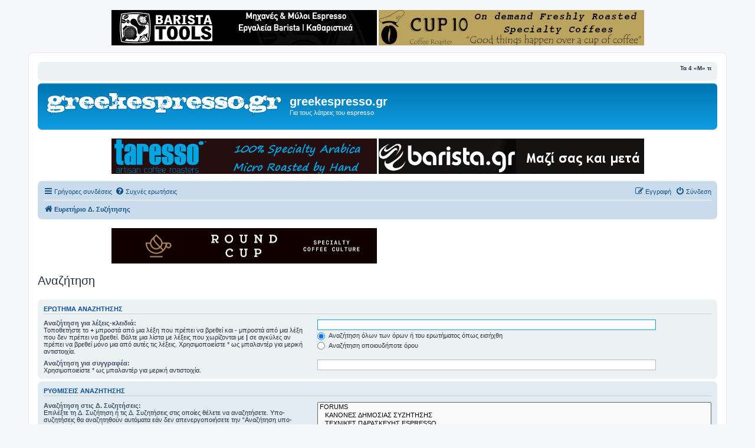

--- FILE ---
content_type: text/html; charset=UTF-8
request_url: https://www.greekespresso.gr/forum/search.php?sid=534829b2935702ab655a8a38e3614ec6
body_size: 5421
content:
<!DOCTYPE html>
<html dir="ltr" lang="el">
<head>
<meta charset="utf-8" />
<meta http-equiv="X-UA-Compatible" content="IE=edge">
<meta name="viewport" content="width=device-width, initial-scale=1" />

<title>greekespresso.gr - Αναζήτηση</title>

	<link rel="alternate" type="application/atom+xml" title="Τροφοδοσία - greekespresso.gr" href="/forum/app.php/feed?sid=83b03ed20dfa65df3d1efd6be31fc9ba">							

<!--
	phpBB style name: prosilver
	Based on style:   prosilver (this is the default phpBB3 style)
	Original author:  Tom Beddard ( http://www.subBlue.com/ )
	Modified by:
-->

<link href="./assets/css/font-awesome.min.css?assets_version=24" rel="stylesheet">
<link href="./styles/prosilver/theme/stylesheet.css?assets_version=24" rel="stylesheet">
<link href="./styles/prosilver/theme/el/stylesheet.css?assets_version=24" rel="stylesheet">




<!--[if lte IE 9]>
	<link href="./styles/prosilver/theme/tweaks.css?assets_version=24" rel="stylesheet">
<![endif]-->


<link href="./ext/phpbb/ads/styles/all/theme/phpbbads.css?assets_version=24" rel="stylesheet" media="screen" />



</head>
<body id="phpbb" class="nojs notouch section-search ltr ">

	<div class="phpbb-ads-center" style="margin-bottom: 10px;" data-ad-id="2">
		<div style="padding: 5px 5px 2px 5px; font-size: 1.1em; margin: 0px auto; text-align: center;">


<a href="http://www.baristatools.gr/el/" {COUNT_CLICK} target="_blank">
<img src="/forum/images/baristatools-450x60-greekespresso.gif"  width="450" height="60" border="0"  alt=""></a>


<a href="http://cup10.gr/" {COUNT_CLICK} target="_blank">
<img src="/forum/images/cup10_banner_0091.JPG"  width="450" height="60" border="0"  alt=""></a>
</div>
	</div>

<div id="wrap" class="wrap">
	<a id="top" class="top-anchor" accesskey="t"></a>
	
	<div id="message">
    <div class="panel" ><span class="corners-top"><span></span></span>
    <marquee behavior="scroll" direction="left" height="20" scrolldelay="50" scrollamount="2" OnMouseOver="this.stop()" OnMouseOut="this.start()" >
    <strong>
    Τα 4 «Μ» του espresso: Miscela (το χαρμάνι του καφέ), Macinacaffe (ο μύλος), Macchina (η μηχανή espresso), Mano (το χέρι του barista). Τα έχετε όλα σωστά;
    </strong>
    </marquee>
    <span class="corners-bottom"><span></span></span></div>
    </div>   
	
	<div id="page-header">
		<div class="headerbar" role="banner">
					<div class="inner">

			<div id="site-description" class="site-description">
				<a id="logo" class="logo" href="./index.php?sid=83b03ed20dfa65df3d1efd6be31fc9ba" title="Ευρετήριο Δ. Συζήτησης"><span class="site_logo"></span></a>
				<h1>greekespresso.gr</h1>
				<p>Για τους λάτρεις του espresso</p>
				<p class="skiplink"><a href="#start_here">Μετάβαση στο περιεχόμενο</a></p>
			</div>

									
			</div>
					</div>
			<div class="phpbb-ads-center" style="margin: 10px 0;" data-ad-id="1">
		<div style="padding: 5px 5px 2px 5px; font-size: 1.1em; margin: 0px auto; text-align: center;">


<a href="http://www.taresso.com/" {COUNT_CLICK} target="_blank">
<img src="/forum/images/banner-taresso.gif"  width="450" height="60" border="0"  alt=""></a>


<a href="http://www.barista.gr/" {COUNT_CLICK} target="_blank">
<img src="/forum/images/banner-barista.gif"  width="450" height="60" border="0"  alt=""></a>
</div>
	</div>
		<div class="navbar" role="navigation">
	<div class="inner">

	<ul id="nav-main" class="nav-main linklist" role="menubar">

		<li id="quick-links" class="quick-links dropdown-container responsive-menu" data-skip-responsive="true">
			<a href="#" class="dropdown-trigger">
				<i class="icon fa-bars fa-fw" aria-hidden="true"></i><span>Γρήγορες συνδέσεις</span>
			</a>
			<div class="dropdown">
				<div class="pointer"><div class="pointer-inner"></div></div>
				<ul class="dropdown-contents" role="menu">
					
											<li class="separator"></li>
																									<li>
								<a href="./search.php?search_id=unanswered&amp;sid=83b03ed20dfa65df3d1efd6be31fc9ba" role="menuitem">
									<i class="icon fa-file-o fa-fw icon-gray" aria-hidden="true"></i><span>Αναπάντητα θέματα</span>
								</a>
							</li>
							<li>
								<a href="./search.php?search_id=active_topics&amp;sid=83b03ed20dfa65df3d1efd6be31fc9ba" role="menuitem">
									<i class="icon fa-file-o fa-fw icon-blue" aria-hidden="true"></i><span>Ενεργά θέματα</span>
								</a>
							</li>
							<li class="separator"></li>
							<li>
								<a href="./search.php?sid=83b03ed20dfa65df3d1efd6be31fc9ba" role="menuitem">
									<i class="icon fa-search fa-fw" aria-hidden="true"></i><span>Αναζήτηση</span>
								</a>
							</li>
					
										<li class="separator"></li>

									</ul>
			</div>
		</li>

				<li data-skip-responsive="true">
			<a href="/forum/app.php/help/faq?sid=83b03ed20dfa65df3d1efd6be31fc9ba" rel="help" title="Συνήθεις ερωτήσεις" role="menuitem">
				<i class="icon fa-question-circle fa-fw" aria-hidden="true"></i><span>Συχνές ερωτήσεις</span>
			</a>
		</li>
						
			<li class="rightside"  data-skip-responsive="true">
			<a href="./ucp.php?mode=login&amp;sid=83b03ed20dfa65df3d1efd6be31fc9ba" title="Σύνδεση" accesskey="x" role="menuitem">
				<i class="icon fa-power-off fa-fw" aria-hidden="true"></i><span>Σύνδεση</span>
			</a>
		</li>
					<li class="rightside" data-skip-responsive="true">
				<a href="./ucp.php?mode=register&amp;sid=83b03ed20dfa65df3d1efd6be31fc9ba" role="menuitem">
					<i class="icon fa-pencil-square-o  fa-fw" aria-hidden="true"></i><span>Εγγραφή</span>
				</a>
			</li>
						</ul>

	<ul id="nav-breadcrumbs" class="nav-breadcrumbs linklist navlinks" role="menubar">
								<li class="breadcrumbs" itemscope itemtype="http://schema.org/BreadcrumbList">
										<span class="crumb"  itemtype="http://schema.org/ListItem" itemprop="itemListElement" itemscope><a href="./index.php?sid=83b03ed20dfa65df3d1efd6be31fc9ba" itemtype="https://schema.org/Thing" itemprop="item" accesskey="h" data-navbar-reference="index"><i class="icon fa-home fa-fw"></i><span itemprop="name">Ευρετήριο Δ. Συζήτησης</span></a><meta itemprop="position" content="1" /></span>

								</li>
		
			</ul>

	</div>
</div>
	</div>

		<div class="phpbb-ads-center" style="margin: 10px 0;" data-ad-id="3">
		<div style="padding: 5px 5px 2px 5px; font-size: 1.1em; margin: 0px auto; text-align: center;">


<a href="https://www.roundcup.gr/" {COUNT_CLICK} target="_blank">
<img src="/forum/images/rc_450X60_banner.png"  width="450" height="60" border="0"  alt=""></a>


<a href="http://www.greekespresso.gr/" {COUNT_CLICK} target="_blank">
<img src="/forum/images/white.png"  width="450" height="60" border="0"  alt=""></a>
</div>
	</div>

	<a id="start_here" class="anchor"></a>
	<div id="page-body" class="page-body" role="main">
		
		
<h2 class="solo">Αναζήτηση</h2>

<form method="get" action="./search.php" data-focus="keywords">

<div class="panel">
	<div class="inner">
	<h3>Ερώτημα αναζήτησης</h3>

		<fieldset>
		<dl>
		<dt><label for="keywords">Αναζήτηση για λέξεις-κλειδιά:</label><br /><span>Τοποθετήστε το <strong>+</strong> μπροστά από μια λέξη που πρέπει να βρεθεί και <strong>-</strong> μπροστά από μια λέξη που δεν πρέπει να βρεθεί. Βάλτε μια λίστα με λέξεις που χωρίζονται με <strong>|</strong> σε αγκύλες αν πρέπει να βρεθεί μόνο μια από αυτές τις λέξεις. Χρησιμοποιείστε * ως μπαλαντέρ για μερική αντιστοιχία.</span></dt>
		<dd><input type="search" class="inputbox" name="keywords" id="keywords" size="40" title="Αναζήτηση για λέξεις-κλειδιά" /></dd>
		<dd><label for="terms1"><input type="radio" name="terms" id="terms1" value="all" checked="checked" /> Αναζήτηση όλων των όρων ή του ερωτήματος όπως εισήχθη</label></dd>
		<dd><label for="terms2"><input type="radio" name="terms" id="terms2" value="any" /> Αναζήτηση οποιουδήποτε όρου</label></dd>
	</dl>
	<dl>
		<dt><label for="author">Αναζήτηση για συγγραφέα:</label><br /><span>Χρησιμοποιείστε * ως μπαλαντέρ για μερική αντιστοιχία.</span></dt>
		<dd><input type="search" class="inputbox" name="author" id="author" size="40" title="Αναζήτηση για συγγραφέα" /></dd>
	</dl>
		</fieldset>
	
	</div>
</div>

<div class="panel bg2">
	<div class="inner">

	<h3>Ρυθμίσεις αναζήτησης</h3>

		<fieldset>
		<dl>
		<dt><label for="search_forum">Αναζήτηση στις Δ. Συζητήσεις:</label><br /><span>Επιλέξτε τη Δ. Συζήτηση ή τις Δ. Συζητήσεις στις οποίες θέλετε να αναζητήσετε. Υπο-συζητήσεις θα αναζητηθούν αυτόματα εάν δεν απενεργοποιήσετε την “Αναζήτηση υπο-κατηγοριών“ παρακάτω.</span></dt>
		<dd><select name="fid[]" id="search_forum" multiple="multiple" size="8" title="Αναζήτηση στις Δ. Συζητήσεις"><option value="1">FORUMS</option><option value="26">&nbsp; &nbsp;ΚΑΝΟΝΕΣ ΔΗΜΟΣΙΑΣ ΣΥΖΗΤΗΣΗΣ</option><option value="4">&nbsp; &nbsp;ΤΕΧΝΙΚΕΣ ΠΑΡΑΣΚΕΥΗΣ ESPRESSO</option><option value="23">&nbsp; &nbsp;&nbsp; &nbsp;Cappuccino &amp; Latte Art.</option><option value="24">&nbsp; &nbsp;&nbsp; &nbsp;Freddo, Freddo Cappuccino, και λοιπές συνταγές καφέ.</option><option value="2">&nbsp; &nbsp;ΣΥΜΒΟΥΛΕΣ ΑΓΟΡΑΣ</option><option value="5">&nbsp; &nbsp;ΜΗΧΑΝΕΣ ESPRESSO</option><option value="15">&nbsp; &nbsp;&nbsp; &nbsp;ΣΥΝΤΗΡΗΣΗ ΜΗΧΑΝΩΝ</option><option value="16">&nbsp; &nbsp;&nbsp; &nbsp;MODS espresso μηχανών</option><option value="19">&nbsp; &nbsp;&nbsp; &nbsp;ΥΠΕΡΑΥΤΟΜΑΤΕΣ ΜΗΧΑΝΕΣ</option><option value="21">&nbsp; &nbsp;&nbsp; &nbsp;ΜΗΧΑΝΕΣ ΜΕ Ε61 GROUP</option><option value="22">&nbsp; &nbsp;&nbsp; &nbsp;ΧΕΙΡΟΚΙΝΗΤΕΣ ΜΗΧΑΝΕΣ (Lever Espresso Machines)</option><option value="6">&nbsp; &nbsp;ΜΥΛΟΙ</option><option value="30">&nbsp; &nbsp;ΚΑΦΕΔΕΣ από Taresso</option><option value="39">&nbsp; &nbsp;ΚΑΦΕΔΕΣ από Cup10 Coffee Roaster</option><option value="40">&nbsp; &nbsp;ΚΑΦΕΔΕΣ από Round Cup</option><option value="7">&nbsp; &nbsp;ΓΕΝΙΚΑ ΠΕΡΙ ΚΑΦΕΔΩΝ</option><option value="28">&nbsp; &nbsp;HOME ROASTING</option><option value="32">&nbsp; &nbsp;ΠΡΟΤΕΙΝΟΜΕΝΑ ΜΑΓΑΖΙΑ barista.gr</option><option value="38">&nbsp; &nbsp;ΠΡΟΤΕΙΝΟΜΕΝΑ ΜΑΓΑΖΙΑ baristatools.gr</option><option value="8">&nbsp; &nbsp;ΠΡΟΤΕΙΝΟΜΕΝΑ ΜΑΓΑΖΙΑ</option><option value="9">ΠΛΗΡΟΦΟΡΙΕΣ ΓΙΑ ΤΟ GREEKESPRESSO.GR</option><option value="20">&nbsp; &nbsp;ΕΠΙΚΟΙΝΩΝΙΑ</option><option value="12">&nbsp; &nbsp;ΑΝΑΚΟΙΝΩΣΕΙΣ</option><option value="10">&nbsp; &nbsp;WELCOME</option><option value="11">&nbsp; &nbsp;ΠΡΟΤΑΣΕΙΣ ΓΙΑ ΤΟ FORUM</option><option value="13">&nbsp; &nbsp;CHITCHAT</option><option value="17">&nbsp; &nbsp;ΑΓΓΕΛΙΕΣ</option><option value="25">&nbsp; &nbsp;&nbsp; &nbsp;ΑΓΓΕΛΙΕΣ ΠΟΥ ΕΛΗΞΑΝ</option><option value="27">&nbsp; &nbsp;&nbsp; &nbsp;ΑΓΓΕΛΙΕΣ ΜΗ ΣΧΕΤΙΚΕΣ ΜΕ ΤΟΝ ΚΑΦΕ</option><option value="35">&nbsp; &nbsp;&nbsp; &nbsp;ΧΑΡΙΣΕ ΤΟ</option></select></dd>
	</dl>
	<dl>
		<dt><label for="search_child1">Αναζήτηση υπο-κατηγοριών:</label></dt>
		<dd>
			<label for="search_child1"><input type="radio" name="sc" id="search_child1" value="1" checked="checked" /> Ναι</label>
			<label for="search_child2"><input type="radio" name="sc" id="search_child2" value="0" /> Όχι</label>
		</dd>
	</dl>
	<dl>
		<dt><label for="sf1">Αναζήτηση σε:</label></dt>
		<dd><label for="sf1"><input type="radio" name="sf" id="sf1" value="all" checked="checked" /> Τίτλους θεμάτων και κείμενο μηνύματος</label></dd>
		<dd><label for="sf2"><input type="radio" name="sf" id="sf2" value="msgonly" /> Μόνο σε κείμενο μηνύματος</label></dd>
		<dd><label for="sf3"><input type="radio" name="sf" id="sf3" value="titleonly" /> Τίτλους θεμάτων μόνο</label></dd>
		<dd><label for="sf4"><input type="radio" name="sf" id="sf4" value="firstpost" /> Στην πρώτη δημοσίευση του θέματος μόνο</label></dd>
	</dl>
	
	<hr class="dashed" />

		<dl>
		<dt><label for="show_results1">Εμφάνιση αποτελεσμάτων ως:</label></dt>
		<dd>
			<label for="show_results1"><input type="radio" name="sr" id="show_results1" value="posts" checked="checked" /> Δημοσιεύσεις</label>
			<label for="show_results2"><input type="radio" name="sr" id="show_results2" value="topics" /> Θέματα</label>
		</dd>
	</dl>
	<dl>
		<dt><label for="sd">Ταξινόμηση αποτελεσμάτων κατά:</label></dt>
		<dd><select name="sk" id="sk"><option value="a">Συγγραφέα</option><option value="t" selected="selected">Ώρα δημοσίευσης</option><option value="f">Δ. Συζήτηση</option><option value="i">Τίτλος θέματος</option><option value="s">Θέμα δημοσίευσης</option></select>&nbsp;
			<label for="sa"><input type="radio" name="sd" id="sa" value="a" /> Αύξουσα</label>
			<label for="sd"><input type="radio" name="sd" id="sd" value="d" checked="checked" /> Φθίνουσα</label>
		</dd>
	</dl>
	<dl>
		<dt><label>Περιορισμός αποτελεσμάτων σε πριν από:</label></dt>
		<dd><select name="st" id="st"><option value="0" selected="selected">Όλα τα αποτελέσματα</option><option value="1">1 ημέρα</option><option value="7">7 ημέρες</option><option value="14">2 εβδομάδες</option><option value="30">1 μήνα</option><option value="90">3 μήνες</option><option value="180">6 μήνες</option><option value="365">1 χρόνο</option></select></dd>
	</dl>
	<dl>
		<dt><label>Επιστροφή πρώτους:</label></dt>
		<dd><select name="ch" title="Επιστροφή πρώτους"><option value="-1">Όλους τους διαθέσιμους</option><option value="0">0</option><option value="25">25</option><option value="50">50</option><option value="100">100</option><option value="200">200</option><option value="300" selected="selected">300</option><option value="400">400</option><option value="500">500</option><option value="600">600</option><option value="700">700</option><option value="800">800</option><option value="900">900</option><option value="1000">1000</option></select> χαρακτήρες δημοσίευσης</dd>
	</dl>
		</fieldset>
	
	</div>
</div>

<div class="panel bg3">
	<div class="inner">

	<fieldset class="submit-buttons">
		<input type="hidden" name="t" value="0" />
<input type="hidden" name="sid" value="83b03ed20dfa65df3d1efd6be31fc9ba" />
<input type="reset" value="Επαναφορά" name="reset" class="button2" />&nbsp;
		<input type="submit" name="submit" value="Αναζήτηση" class="button1" />
	</fieldset>

	</div>
</div>

</form>


			</div>


<div id="page-footer" class="page-footer" role="contentinfo">
	<div class="navbar" role="navigation">
	<div class="inner">

	<ul id="nav-footer" class="nav-footer linklist" role="menubar">
		<li class="breadcrumbs">
									<span class="crumb"><a href="./index.php?sid=83b03ed20dfa65df3d1efd6be31fc9ba" data-navbar-reference="index"><i class="icon fa-home fa-fw" aria-hidden="true"></i><span>Ευρετήριο Δ. Συζήτησης</span></a></span>					</li>
		
				<li class="rightside">Όλοι οι χρόνοι είναι <span title="Europe/Athens">UTC+02:00</span></li>
							<li class="rightside">
				<a href="./ucp.php?mode=delete_cookies&amp;sid=83b03ed20dfa65df3d1efd6be31fc9ba" data-ajax="true" data-refresh="true" role="menuitem">
					<i class="icon fa-trash fa-fw" aria-hidden="true"></i><span>Διαγραφή cookies</span>
				</a>
			</li>
																<li class="rightside" data-last-responsive="true">
				<a href="./memberlist.php?mode=contactadmin&amp;sid=83b03ed20dfa65df3d1efd6be31fc9ba" role="menuitem">
					<i class="icon fa-envelope fa-fw" aria-hidden="true"></i><span>Επικοινωνήστε μαζί μας</span>
				</a>
			</li>
			</ul>

	</div>
</div>

	<div class="copyright">
				<p class="footer-row">
			<span class="footer-copyright">Δημιουργήθηκε από <a href="https://www.phpbb.com/">phpBB</a>&reg; Forum Software &copy; phpBB Limited</span>
		</p>
				<p class="footer-row">
			<span class="footer-copyright"><br>Ελληνική μετάφραση από το <a href="http://phpbbgr.com/">phpbbgr.com</a></span>
		</p>
						<p class="footer-row">
			<a class="footer-link" href="./ucp.php?mode=privacy&amp;sid=83b03ed20dfa65df3d1efd6be31fc9ba" title="Απόρρητο" role="menuitem">
				<span class="footer-link-text">Απόρρητο</span>
			</a>
			|
			<a class="footer-link" href="./ucp.php?mode=terms&amp;sid=83b03ed20dfa65df3d1efd6be31fc9ba" title="Όροι" role="menuitem">
				<span class="footer-link-text">Όροι</span>
			</a>
		</p>
					</div>

	<div id="darkenwrapper" class="darkenwrapper" data-ajax-error-title="Σφάλμα AJAX" data-ajax-error-text="Κάτι πήγε στραβά κατά την επεξεργασία του αιτήματός σας." data-ajax-error-text-abort="Το αίτημα ακυρώθηκε από μέλος." data-ajax-error-text-timeout="Εξαντλήθηκε το χρονικό όριο του αιτήματός σας. Παρακαλώ προσπαθήστε εκ νέου." data-ajax-error-text-parsererror="Κάτι πήγε στραβά με το αίτημα και ο διακομιστής επέστρεψε μια άκυρη απάντηση.">
		<div id="darken" class="darken">&nbsp;</div>
	</div>

	<div id="phpbb_alert" class="phpbb_alert" data-l-err="Λάθος" data-l-timeout-processing-req="Λήξη χρόνου αιτήματος.">
		<a href="#" class="alert_close">
			<i class="icon fa-times-circle fa-fw" aria-hidden="true"></i>
		</a>
		<h3 class="alert_title">&nbsp;</h3><p class="alert_text"></p>
	</div>
	<div id="phpbb_confirm" class="phpbb_alert">
		<a href="#" class="alert_close">
			<i class="icon fa-times-circle fa-fw" aria-hidden="true"></i>
		</a>
		<div class="alert_text"></div>
	</div>
</div>

</div>

<div>
	<a id="bottom" class="anchor" accesskey="z"></a>
	</div>

<script src="./assets/javascript/jquery.min.js?assets_version=24"></script>
<script src="./assets/javascript/core.js?assets_version=24"></script>




<script src="./styles/prosilver/template/forum_fn.js?assets_version=24"></script>
<script src="./styles/prosilver/template/ajax.js?assets_version=24"></script>





</body>
</html>
